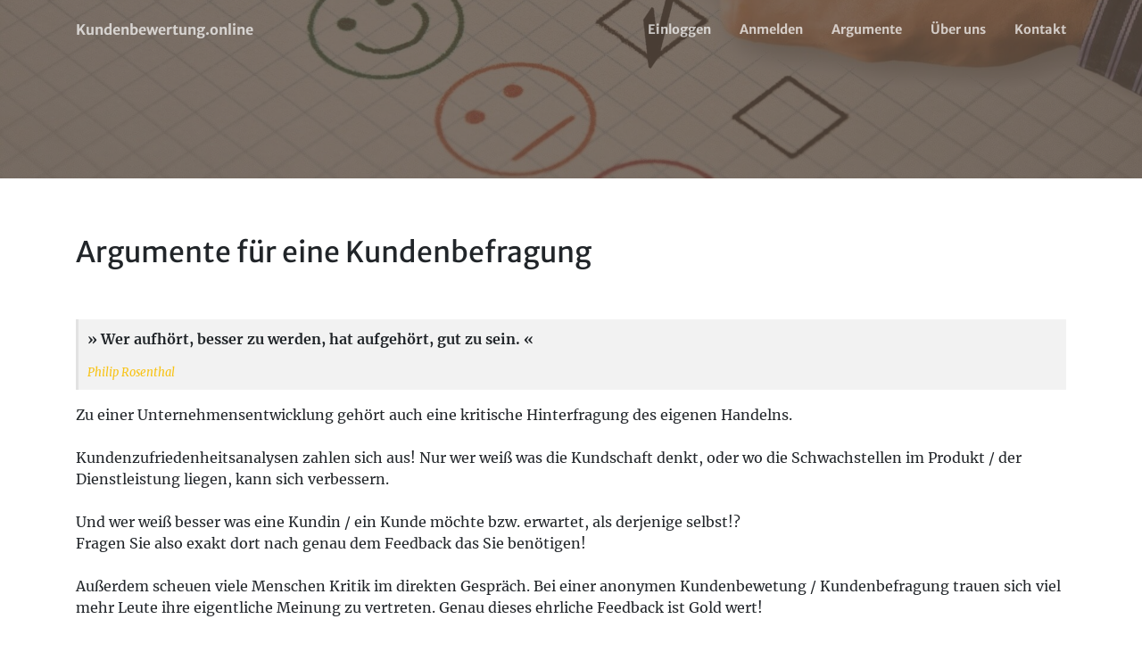

--- FILE ---
content_type: text/html; charset=UTF-8
request_url: https://www.kundenbewertung.online/argumente.php
body_size: 2748
content:
<!DOCTYPE html>
<html lang="de">
<head>
	<meta charset="utf-8">
	<meta name="viewport" content="width=device-width, initial-scale=1, shrink-to-fit=no">
	<meta name="description" content="Kundenzufriedenheitsanalysen zahlen sich aus! Zu einer Unternehmensentwicklung geh&ouml;rt auch eine kritische Hinterfragung des eigenen Handelns.">
	<link rel="shortcut icon" href="img/favicon.ico" type="image/x-icon">

  	<title>Argumente - Kundenbewertung.online</title>
  	<link rel="apple-touch-icon" href="https://www.kundenbewertung.online/img/apple-touch-icon.png"/>

 	<!-- Fonts -->
  	<link href="vendor/fontawesome-free/css/all.min.css" rel="stylesheet" type="text/css">

  	<!-- CSS -->
  	<link href="vendor/magnific-popup/magnific-popup.css" rel="stylesheet">
  	<link href="css/creative.min.css" rel="stylesheet">
  	<link href="css/style.css" rel="stylesheet">
</head>

<body id="page-top">
	<nav class="navbar navbar-expand-lg navbar-light fixed-top py-3" id="mainNav">
	<div class="container">
    	<a class="navbar-brand js-scroll-trigger" href="index.php">Kunden&shy;bewertung&shy;.online</a>
      	<button class="navbar-toggler navbar-toggler-right" type="button" data-toggle="collapse" data-target="#navbarResponsive" aria-controls="navbarResponsive" aria-expanded="false" aria-label="Toggle navigation">
        	<span class="navbar-toggler-icon"></span>
      	</button>
      	<div class="collapse navbar-collapse" id="navbarResponsive">
        	<ul class="navbar-nav ml-auto my-2 my-lg-0">
        		<li class='nav-item'><a class='nav-link js-scroll-trigger' href='einloggen.php'>Einloggen</a></li>          		<li class="nav-item">
            		<a class="nav-link js-scroll-trigger" href="anmelden.php">Anmelden</a>
          		</li>
          		<li class="nav-item">
            		<a class="nav-link js-scroll-trigger" href="argumente.php">Argumente</a>
          		</li>
          		<li class="nav-item">
            		<a class="nav-link js-scroll-trigger" href="ueber-uns.php">&Uuml;ber uns</a>
          		</li>
          		<li class="nav-item">
            		<a class="nav-link js-scroll-trigger" href="kontakt.php">Kontakt</a>
          		</li>
        	</ul>
		</div>
	</div>
</nav><header class="masthead" style="height:200px !important; min-height:200px !important;">
	<div class="container h-100">
		<div class="row h-100 align-items-center justify-content-center text-center">
        	<div class="col-lg-10 align-self-end">
        		&nbsp;
          	</div>
      	</div>
	</div>
</header>
  	<section class="page-section page-section-2">
    	<div class="container">
      		<h1 class="mt-0 h2">Argumente f&uuml;r eine Kundenbefragung</h1>
      		<div class="row">
        		<div class="col-lg-12 col-md-6">
          			<div class="mt-5">
            			<p class="mb-0">
            				<figure style="background-color:#f2f2f2; padding:10px; border-left:3px solid #e2e2e2;">
								<blockquote>
									<b>&raquo; Wer aufh&ouml;rt, besser zu werden, hat aufgeh&ouml;rt, gut zu sein. &laquo;</b>
								</blockquote>
								<figcaption style="font-style:italic; font-size:0.8em;"><a href="https://de.wikipedia.org/wiki/Philip_Rosenthal" target="_blank">Philip Rosenthal</a></figcaption>
							</figure>
            				Zu einer Unternehmensentwicklung geh&ouml;rt auch eine kritische Hinterfragung des eigenen Handelns.
<br /><br />
Kundenzufriedenheitsanalysen zahlen sich aus! Nur wer wei&szlig; was die Kundschaft denkt, oder wo die Schwachstellen im Produkt / der Dienstleistung liegen, kann sich verbessern.
<br /><br />
Und wer wei&szlig; besser was eine Kundin / ein Kunde m&ouml;chte bzw. erwartet, als derjenige selbst!?<br />
Fragen Sie also exakt dort nach genau dem Feedback das Sie ben&ouml;tigen!
<br /><br />
Au&szlig;erdem scheuen viele Menschen Kritik im direkten Gespr&auml;ch. Bei einer anonymen Kundenbewetung / Kundenbefragung trauen sich viel mehr Leute ihre eigentliche Meinung zu vertreten. Genau dieses ehrliche Feedback ist Gold wert!
<br /><br />

<h2 class="mt-5 h2">Noch Bedenken</h2>
<br /><br />

<b>Sie m&ouml;chten die Kundenmeinung lieber nicht h&ouml;ren? </b><br />
Unwissenheit sch&uuml;tzt vor Strafe nicht. Nur wer sich der Kritik stellt, kann sich verbessern und versteckte Potentiale aussch&ouml;pfen.
<br /><br />
<b>Sie haben Angst vor negativen Bewertungen?</b><br />
Das Feedback Ihrer Kundschaft ist nicht &ouml;ffentlich einsehbar und dient lediglich zur eigenen Qualit&auml;tssicherung.
<br /><br />

<h2 class="mt-5 h2">Jetzt Anmelden</h2>
<br /><br />

Starten Sie noch heute mit dem Sammeln wertvoller Informationen um Ihr Unternehmen nach vorne zu bringen!
<br /><br />
<a href="https://www.kundenbewertung.online/anmelden.php" class="btn btn-xl btn-primary">Anmelden</a>
      					</p>
          			</div>
        		</div>
			</div>
		</div>
	</section>

	<footer class="bg-light py-5">
	<div class="container">
		<div class="row" style="border-bottom:1px solid #E3E4E6 !important; margin-bottom:30px; padding-bottom:30px;">
        	<div class="col-lg-4 col-md-6 text-center">
            	<div class="mt-5">
            		<p class="mb-0">
            			<a href="index.php" class="lfoo">Startseite</a><br />
            			<a href="anmelden.php" class="lfoo">Anmelden</a> | <a href="einloggen.php" class="lfoo">Einloggen</a><br />
            			<a href="kontakt.php" class="lfoo">Kontakt</a>
      				</p>
          		</div>
        	</div>
        	<div class="col-lg-4 col-md-6 text-center">
          		<div class="mt-5">
                 	<p class="mb-0">
            		  	<a href="was-sind-kundenzufriedenheitsanalysen.php" class="lfoo">Was sind Kundenzufriedenheitsanalysen</a><br />
            		  	<a href="faq.php" class="lfoo">Frequently Asked Questions (FAQ)</a><br />
            		  	<a href="kundenbewertung-ablauf.php" class="lfoo">Ablauf Kundenbewertung</a><br />
            		  	<img src="img/kundenbewertung.jpg" style="height:60px; border-radius:30px; margin-top:20px;" alt="Kundenzufriedenheit" title="Kundenzufriedenheit abfragen">
      				</p>
          		</div>
       		</div>
        	<div class="col-lg-4 col-md-6 text-center">
          		<div class="mt-5">
            		<p class="mb-0">
            			<a href="impressum.php" class="lfoo">Impressum</a><br />
            			<a href="datenschutzerklaerung.php" class="lfoo">Datenschutzerkl&auml;rung</a><br />
            			<a href="nutzungsbedingungen.php" class="lfoo">Nutzungsbedingungen</a>
            		</p>
          		</div>
        	</div>
        </div>

		<!--
        <div class="row" style="border-top:1px solid #E3E4E6 !important; margin-top:30px; padding-top:30px;">
        	<div class="col-lg-4 col-md-6 text-center mb-4">
            	<div class="">
            		<p class="text-muted mb-0">
						<a href="kundenzufriedenheit-messen.php" class="lfoo">Kundenzufriedenheit messen</a><br />
						<a href="kundenbewertung-b2b.php" class="lfoo">B2B</a> | <a href="kundenbewertung-b2c.php" class="lfoo">B2C</a><br />
						<a href="kundenbindung-massnahmen.php" class="lfoo">Ma&szlig;nahmen zur Kundenbindung</a><br />
					</p>
          		</div>
        	</div>
        	<div class="col-lg-4 col-md-6 text-center mb-4">
            	<div class="">
            		<p class="text-muted mb-0">
						<a href="kundenzufriedenheit-fragebogen.php" class="lfoo">Kundenzufriedenheit messen - Fragebogen</a><br />
						<a href="customer-experience.php" class="lfoo">Customer Experience</a><br />
						<a href="kundenfeedback-sammeln.php" class="lfoo">Kundenfeedback sammeln</a><br />
					</p>
          		</div>
        	</div>
        	<div class="col-lg-4 col-md-6 text-center mb-4">
            	<div class="">
            		<p class="text-muted mb-0">
						<a href="aus-kundenerfahrung-lernen.php" class="lfoo">Aus Kundenerfahrungen lernen</a><br />
						<a href="kundenzufriedenheit-steigern.php" class="lfoo">Kundenzufriedenheit steigern</a><br />
						<a href="wp-plugin.php" class="lfoo">WordPress Plugin "RP-Kundenbewertung"</a>
					</p>
          		</div>
        	</div>
        </div>
        <br /><br />-->

    	<div class="small text-center">Copyright &copy; 2026<br />Kundenbewertung.online</div>
    </div>
</footer>

<!-- JavaScript -->
<script src="vendor/jquery/jquery.min.js"></script>
<script src="vendor/bootstrap/js/bootstrap.bundle.min.js"></script>
<script src="vendor/jquery-easing/jquery.easing.min.js"></script>
<script src="vendor/magnific-popup/jquery.magnific-popup.min.js"></script>
<script src="js/creative.min.js"></script>

</body>
</html>


--- FILE ---
content_type: text/css
request_url: https://www.kundenbewertung.online/css/style.css
body_size: 1999
content:
input {
	outline:none !important;
}

.lfoo {
	color:#505050;
	text-decoration:none;
}

.btn-xl {
	border:none !important;
	outline:none !important;
}

.txt_field {
	width:100%;
	padding:.5rem .25rem;
	font-size:1rem;
	border-radius:.25rem;
	margin-top:10px;
	border:1px solid #505050;
}

.txt_fieldH {
	width:100%;
	padding:.5rem .25rem;
	font-size:1rem;
	border-radius:.25rem;
	display:none;
	margin-top:10px;
	border:1px solid #505050;
}

.text-white-50 {
	color:#ffffff !important;
}

.text_error {
	color:#c32e04;
}

.error_div {
	border:2px solid #c32e04;
	padding:10px;
}

.page-section-2 {
	padding-top:4rem !important;
}

.td_icons {
	width:50px;
	padding:10px;
}

.btn-account {
	border:2px solid #f8c315;
	border-radius:6px;
}

.td_onlyMobile {
	display:none;
}

.tabAnalyse {
	width:100%;
}

.tabAnalyse td{
	padding:5px;
}

.inJaNein {
	margin-top:10px;
}

.div_zahlung {
	display:none;
}

.btn-red {
	background-color:#c32e04 !important;
}

.pic_txt_right {
	float:right;
	margin-left:20px;
	margin-bottom:20px;
	width:30%;
	border-radius:10px;
}

/* =====================================================*/
/* Slider f�r den Account */
/* =====================================================*/
.slider_pic {
	width:80%;
	padding-top:10px;
	padding-left:10px;
}
#drawer_2 {
	position: fixed;
    right: 0;
    top: 220px;
    height: 480px;
	overflow: hidden;
	z-index:2;
}
#drawer_2 > div {
	height: 110px;
    border-right: 0px solid #f8c315;
    float:left;
}

#drawer-handle_2 {
	width: 49px;
    background-color: #f8c315;
    color:#FFFFFF;
    cursor:pointer;
    border-top-left-radius: 6px;
    border-bottom-left-radius: 6px;
}
#drawer-handle_2:after {
	<!-- position: absolute;
    top: 50%;
    padding: 5px; -->
}
#drawer-content_2 {
	width: 265px;
    margin-right: -265px;
    color:#505050;
    font-size:14px;
    cursor:pointer;
    border:0px solid #1352A3;
    text-align:left;
    background-color:#F2F2F2;
}
#drawer-content_2 > p {
	padding: 0px;
	margin-left:0px;
	margin-top:-16px;
	background-color:#F2F2F2;
}

/* =====================================================*/
/* Media Screen 780*/
/* =====================================================*/
@media only screen and (max-width: 780px) {
    .slider_pic {
        width:80%;
        padding-top:5px;
        padding-left:5px;
    }

    #drawer_2 {
		top: 120px;
	}

    #drawer_2 > div {
        height: 78px;
    }
    #drawer-handle_2 {
        width: 34px;
    }

    .pic_txt_right {
    	clear:both;
        margin-bottom:20px;
        width:100%;
        border-radius:10px;
    }

    /* === */
    table, tr, td {
		padding:0;
	}

	table {
		border:none;
	}

	thead {
		display:none;
	}

	tr {
		float: left;
		width: 100%;
		margin-bottom: 1em;
	}

	td {
		float: left;
		width: 100%;
		padding:1em;
	}

	td::before {
		content:attr(data-label);
		word-wrap: break-word;
		width: 40%;
		float:left;
		padding:1em;
		font-weight: bold;
		margin:-1em 1em -1em -1em;
	}

	.td_art {
		display:none;
	}

	.td_noMobile {
		display:none;
	}

	.td_onlyMobile {
		display:inline-block;
		float:right;
		width:100px;
	}
}

/* =====================================================*/
/* FlipFlop Slider Checkbox */
/* =====================================================*/
.toggle label {
	position: relative;
	display: inline-block;
}

.toggle input {
	display: none;
}

.toggle .slider {
	/* Grundfl�che */

	position: absolute;
	cursor: pointer;
	top: 0em;
	left: 0em;
	width: 4em;
	height: 2em;
	background-color: #c32e04;
	/* red */

	transition: all .3s ease-in-out;
	border-radius: 1em;
}

.toggle .slider:before {
	/* verschiebbarer Button */

	position: absolute;
	content: "";
	height: 1.6em;
	width: 1.6em;
	left: 0.2em;
	bottom: 0.2em;
	background-color: white;
	border-radius: 50%;
	transition: all .3s ease-in-out;
}

.toggle input:checked + .slider {
	background-color: #5a9900;
	/* green */
}

.toggle input:focus + .slider {
	background-color: pink;
	box-shadow: 0 0 1px #5a9900;
}

.toggle input:checked + .slider:before {
	-webkit-transform: translateX(1.9em);
	/* Android 4 */

	-ms-transform: translateX(1.9em);
	/* IE9 */

	transform: translateX(1.9em);
}

.toggleLabel {
	line-height:2em;
}

.toggleText {
	padding-left:5em;
}

/* ============================================== */
/* Modal Melden */
/* ============================================== */
.modal {
  display: none; /* Hidden by default */
  position: fixed; /* Stay in place */
  z-index: 1; /* Sit on top */
  padding-top: 100px; /* Location of the box */
  left: 0;
  top: 0;
  width: 100%; /* Full width */
  height: 100%; /* Full height */
  overflow: auto; /* Enable scroll if needed */
  background-color: rgb(0,0,0); /* Fallback color */
  background-color: rgba(0,0,0,0.6); /* Black w/ opacity */
}

/* Modal Content */
.modal-content {
  position: relative;
  background-color: #fefefe;
  margin: auto;
  padding: 0;
  border: 1px solid #888;
  width: 80%;
  box-shadow: 0 4px 8px 0 rgba(0,0,0,0.2),0 6px 20px 0 rgba(0,0,0,0.19);
  -webkit-animation-name: animatetop;
  -webkit-animation-duration: 0.4s;
  animation-name: animatetop;
  animation-duration: 0.4s
}

/* Add Animation */
@-webkit-keyframes animatetop {
  from {top:-300px; opacity:0}
  to {top:0; opacity:1}
}

@keyframes animatetop {
  from {top:-300px; opacity:0}
  to {top:0; opacity:1}
}

/* The Close Button */
.close {
  color: white;
  float: right;
  font-size: 28px;
  font-weight: bold;
}

.close:hover,
.close:focus {
  color: #000;
  text-decoration: none;
  cursor: pointer;
}

.modal-header {
  padding: 2px 16px;
  background-color:#f8c315;
  color: white;
}

.modal-body {
	padding: 22px 16px;
}

.modal-footer {
  padding: 2px 16px;
  background-color: #5cb85c;
  color: white;
}

/* ============================================== */
/* Modal DS Hinweise */
/* ============================================== */
.modalDS {
  display: none; /* Hidden by default */
  position: fixed; /* Stay in place */
  z-index: 2; /* Sit on top */
  padding-top: 100px; /* Location of the box */
  left: 0;
  top: 0;
  width: 100%; /* Full width */
  height: 100%; /* Full height */
  overflow: auto; /* Enable scroll if needed */
  background-color: rgb(0,0,0); /* Fallback color */
  background-color: rgba(0,0,0,0.6); /* Black w/ opacity */
}

/* Modal Content */
.modal-contentDS {
  position: relative;
  background-color: #fefefe;
  margin: auto;
  padding: 0;
  border: 1px solid #888;
  width: 80%;
  box-shadow: 0 4px 8px 0 rgba(0,0,0,0.2),0 6px 20px 0 rgba(0,0,0,0.19);
  -webkit-animation-name: animatetop;
  -webkit-animation-duration: 0.4s;
  animation-name: animatetop;
  animation-duration: 0.4s;
}

/* The Close Button */
.closeDS {
  color: white;
  float: right;
  font-size: 28px;
  font-weight: bold;
}

.closeDS:hover,
.closeDS:focus {
  color: #000;
  text-decoration: none;
  cursor: pointer;
}

.modal-headerDS {
  padding: 2px 16px;
  background-color:#f8c315;
  color: white;
}

.modal-bodyDS {
	padding: 22px 16px;
}

.modal-footerDS {
  padding: 2px 16px;
  background-color: #5cb85c;
  color: white;
}

@media print {
	.noPrint {
		display:none;
	}
}

.btn-primary {
	color:#000;
	box-shadow:none !important;
	border:1px solid #f8c315 !important;
}

.btn-primary:focus {
	box-shadow:none !important;
	border:1px solid #000 !important;
}